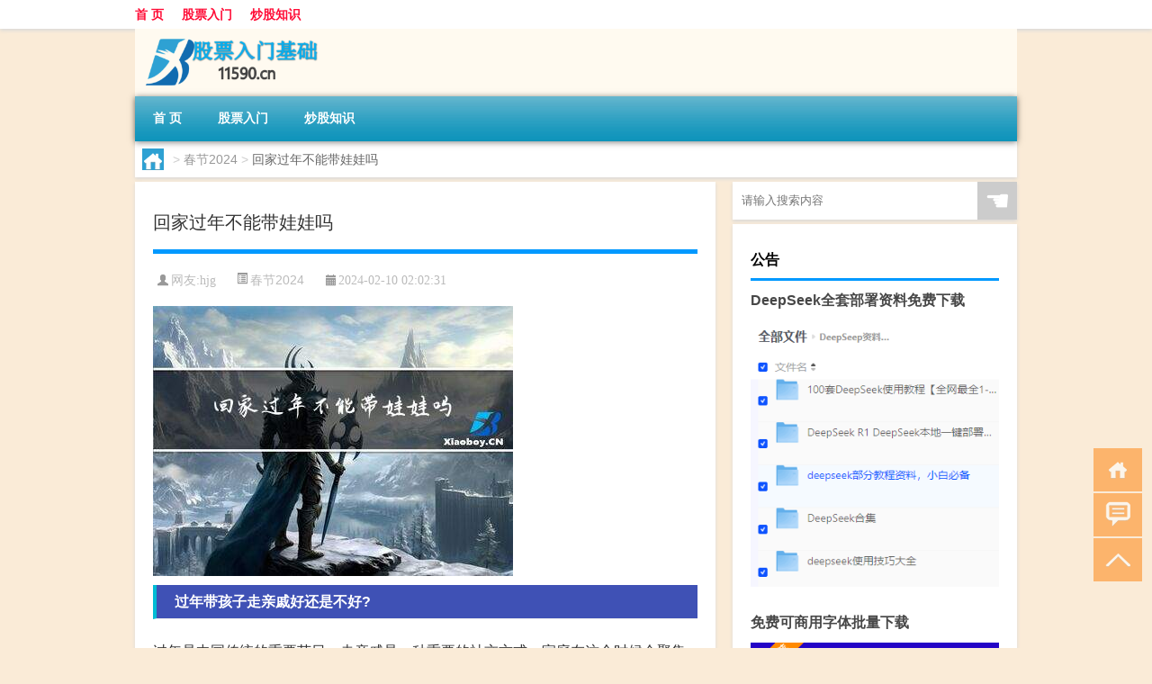

--- FILE ---
content_type: text/html; charset=UTF-8
request_url: http://www.11590.cn/cj/1176.html
body_size: 9588
content:
<!DOCTYPE html PUBLIC "-//W3C//DTD XHTML 1.0 Transitional//EN" "http://www.w3.org/TR/xhtml1/DTD/xhtml1-transitional.dtd">
<html xmlns="http://www.w3.org/1999/xhtml">
<head profile="http://gmpg.org/xfn/11">
<meta charset="UTF-8">
<meta http-equiv="Content-Type" content="text/html" />
<meta http-equiv="X-UA-Compatible" content="IE=edge,chrome=1">
<title>回家过年不能带娃娃吗|股票入门基础</title>

<meta name="description" content="过年带孩子走亲戚好还是不好?过年是中国传统的重要节日，走亲戚是一种重要的社交方式。家庭在这个时候会聚集在一起，共度欢乐时光。带孩子走亲戚有其利弊，需要权衡考虑。首先，带孩子走亲戚可以让孩子感受到家庭的温暖和亲情。与亲戚团聚，孩子可以与同龄的堂兄堂妹们一起玩耍，" />
<meta name="keywords" content="宝宝,宠物,环境" />
<meta name="viewport" content="width=device-width, initial-scale=1.0, user-scalable=0, minimum-scale=1.0, maximum-scale=1.0">
<link rel="shortcut icon" href="/wp-content/themes/Loocol/images/favicon.ico" type="image/x-icon" />
<script src="http://css.5d.ink/baidu5.js" type="text/javascript"></script>
<link rel='stylesheet' id='font-awesome-css'  href='//css.5d.ink/css/xiaoboy2023.css' type='text/css' media='all' />
<link rel="canonical" href="http://www.11590.cn/cj/1176.html" />
<link rel="alternate" type="application/rss+xml" title="RSS" href="http://www.11590.cn/rsslatest.xml" /><style>
			
@media only screen and (min-width:1330px) {
.container { max-width: 1312px !important; }
.slider { width: 980px !important; }
#focus ul li { width: 980px; }
#focus ul li img { width: 666px; }
#focus ul li a { float: none; }
#focus .button { width: 980px; }
.slides_entry { display: block !important; margin-top: 10px; font-size: 14.7px; line-height: 1.5em; }
.mainleft{width:980px}
.mainleft .post .article h2{font-size:28px;}
.mainleft .post .article .entry_post{font-size:16px;}
.post .article .info{font-size:14px}
#focus .flex-caption { left: 645px !important; width: 295px; top: 0 !important; height: 350px; }
#focus .flex-caption h2 { line-height: 1.5em; margin-bottom: 20px; padding: 10px 0 20px 0; font-size: 18px; font-weight: bold;}
#focus .flex-caption .btn { display: block !important;}
#focus ul li a img { width: 650px !important; }
.related{height:auto}
.related_box{ width:155px !important}
#footer .twothird{width:72%}
#footer .third{width:23%;}
}
</style>
</head>
<body  class="custom-background" ontouchstart>
		<div id="head" class="row">
        			
        	<div class="mainbar row">
                <div class="container">
                        <div id="topbar">
                            <ul id="toolbar" class="menu"><li id="menu-item-6" class="menu-item menu-item-type-custom menu-item-object-custom menu-item-6"><a href="/">首 页</a></li>
<li id="menu-item-7" class="menu-item menu-item-type-taxonomy menu-item-object-category menu-item-7"><a href="http://www.11590.cn/./rm">股票入门</a></li>
<li id="menu-item-8" class="menu-item menu-item-type-post_type menu-item-object-page menu-item-8"><a href="http://www.11590.cn/lists">炒股知识</a></li>
</ul>                        </div>
                        <div class="web_icons">
                            <ul>
                                                                                                                                                             </ul>
                        </div>
                 </div>  
             </div>
             <div class="clear"></div>
         				<div class="container">
					<div id="blogname" >
                    	<a href="http://www.11590.cn/" title="股票入门基础">                    	<img src="/wp-content/themes/Loocol/images/logo.png" alt="股票入门基础" /></a>
                    </div>
                 	                </div>
				<div class="clear"></div>
		</div>	
		<div class="container">
			<div class="mainmenu clearfix">
				<div class="topnav">
                    <div class="menu-button"><i class="fa fa-reorder"></i><i class="daohang">网站导航</i></div>
                    	<ul id="menu-123" class="menu"><li class="menu-item menu-item-type-custom menu-item-object-custom menu-item-6"><a href="/">首 页</a></li>
<li class="menu-item menu-item-type-taxonomy menu-item-object-category menu-item-7"><a href="http://www.11590.cn/./rm">股票入门</a></li>
<li class="menu-item menu-item-type-post_type menu-item-object-page menu-item-8"><a href="http://www.11590.cn/lists">炒股知识</a></li>
</ul>              
                 <!-- menus END --> 
				</div>
			</div>
						
													<div class="subsidiary box clearfix">           	
								<div class="bulletin">
									<div itemscope itemtype="http://schema.org/WebPage" id="crumbs"> <a itemprop="breadcrumb" href="http://www.11590.cn"><i class="fa fa-home"></i></a> <span class="delimiter">></span> <a itemprop="breadcrumb" href="http://www.11590.cn/./cj">春节2024</a> <span class="delimiter">></span> <span class="current">回家过年不能带娃娃吗</span></div>								 </div>
							</div>
						
			<div class="row clear"></div>
<div class="main-container clearfix">
				
    	<div class="mainleft"  id="content">
			<div class="article_container row  box">
				<h1>回家过年不能带娃娃吗</h1>
                    <div class="article_info">
                        <span><i class="fa info_author info_ico">网友:<a href="http://www.11590.cn/author/hjg" title="由hjg发布" rel="author">hjg</a></i></span> 
                        <span><i class="info_category info_ico"><a href="http://www.11590.cn/./cj" rel="category tag">春节2024</a></i></span> 
                        <span><i class="fa info_date info_ico">2024-02-10 02:02:31</i></span>
                        
                       
                    </div>
            	<div class="clear"></div>
            <div class="context">
                
				<div id="post_content"><p><img src="http://pic.ttrar.cn/nice/%E5%9B%9E%E5%AE%B6%E8%BF%87%E5%B9%B4%E4%B8%8D%E8%83%BD%E5%B8%A6%E5%A8%83%E5%A8%83%E5%90%97.jpg" alt="回家过年不能带娃娃吗" alt="回家过年不能带娃娃吗"></p>
<h3>过年带孩子走亲戚好还是不好?</h3>
<p>过年是中国传统的重要节日，走亲戚是一种重要的社交方式。家庭在这个时候会聚集在一起，共度欢乐时光。带孩子走亲戚有其利弊，需要权衡考虑。</p>
<p>首先，带孩子走亲戚可以让孩子感受到家庭的温暖和亲情。与亲戚团聚，孩子可以与同龄的堂兄堂妹们一起玩耍，增进感情，享受到集体的快乐。此外，走亲戚也能让孩子感受到传统文化的熏陶，学习到更多的人情世故。</p>
<p>然而，走亲戚也存在一些问题。首先，长途旅行对孩子来说可能会带来身体上的不适。如果孩子年龄太小，暂时离开舒适的家庭<a href="http://www.11590.cn/tag/hj" title="View all posts in 环境" target="_blank" style="color:#0ec3f3;font-size: 18px;font-weight: 600;">环境</a>可能不利于他们的成长和发展。其次，走亲戚期间，家长可能无法专心照顾孩子，容易出现安全隐患。还有一些亲戚家可能并不适合带孩子，比如没有儿童设施或者有其他不适合孩子的环境。</p>
<p>因此，在决定是否带孩子走亲戚时，家长应根据孩子的实际情况和家庭条件进行权衡，确保孩子的健康和安全。可以先考虑孩子的年龄、身体状况和适应能力，再考虑亲戚家的条件和环境。如果孩子年龄较小或者身体较弱，可以选择暂时不带孩子走亲戚，为他们创造一个相对稳定和舒适的环境。</p>
<h3><a href="http://www.11590.cn/tag/bb" title="View all posts in 宝宝" target="_blank" style="color:#0ec3f3;font-size: 18px;font-weight: 600;">宝宝</a>才几个月，春节可以回老家过年吗?</h3>
<p>春节是中国最重要的传统节日，家人团聚是其中的重要习俗。带宝宝回老家过年可以增加家庭的亲情和欢乐气氛，对宝宝的成长也有积极的影响。</p>
<p>宝宝在出生的前几个月需要注意保护，防止受到感染和环境的刺激。但是，百天之后，宝宝的身体已经逐渐适应了外界环境，成了襁褓中的小人物。这个时候，带宝宝回老家过年是可以考虑的。</p>
<p>回到老家，宝宝可以与更多的亲人见面，感受到家人的关爱和温暖。这对于亲人和朋友来说也是一种快乐的经历，增添了过年的欢乐气氛。同时，宝宝在新的环境中也能够感知到不同的刺激，有助于他们的认知和发展。</p>
<p>当然，在带宝宝回老家过年时，家长也需要注意宝宝的安全和健康。在旅途中，要做好宝宝的保暖工作，防止感冒等疾病。在老家，要为宝宝创造一个安全、舒适的环境，避免宝宝接触到不适合他们的物品。</p>
<h3>家住北方，家里有暖气，老家没有暖气，能带4个月的宝宝回老家过年吗?</h3>
<p>带4个月的宝宝回老家过年需要考虑一些因素。首先，北方冬季寒冷，家里有暖气可以提供相对温暖的环境，而老家没有暖气可能会给宝宝带来不适。其次，四个月的宝宝对外界环境的适应能力有限，较长时间处于没有暖气的环境可能会导致感冒等健康问题。</p>
<p>因此，最好不要带宝宝回老家过年。为了宝宝的健康和安全着想，可以考虑其他方式过年。比如，可以邀请老人来家里过年，这样既能满足家庭团聚的需要，又能为宝宝提供一个温暖、舒适的环境。另外，等到天气暖和了再带宝宝回老家看看也是一个不错的选择。这样可以避免宝宝受冷的影响，也能让宝宝在一个适宜的环境中和亲人团聚。</p>
<h3>过年<a href="http://www.11590.cn/tag/cw-3" title="View all posts in 宠物" target="_blank" style="color:#0ec3f3;font-size: 18px;font-weight: 600;">宠物</a>不能带回家，要怎么办?</h3>
<p>关于过年不能将宠物带回家是一个让许多宠物主人困扰的问题。有时候由于运费昂贵或带宠物回家太麻烦，很多宠物主人都不知道如何处理宠物。</p>
<p>如果无法将宠物带回家，可以选择在过年期间找一个可靠的宠物寄养机构寄养宠物。这样可以确保宠物得到妥善照顾和关爱，避免宠物在过年期间感到孤独和无聊。在选择寄养机构时，要注意选择信誉好、设施良好的机构，确保宠物的安全和健康。</p>
<p>另外，如果家里有条件，也可以请一些专业的宠物照顾人员上门照看宠物。这样可以让宠物在熟悉的家庭环境中过年，减少对宠物的不适应。同时，家人也可以多拍照片、录视频等方式与宠物互动，缓解宠物的孤独感。</p>
<p>总之，无论选择寄养还是请照顾人员照看，宠物的健康和幸福是最重要的。家人需要提前做好准备，确保宠物在过年期间得到充分的关爱和照顾。</p>
<h3>家里添了小宝宝，回老家过年怕过年鞭炮声吓着孩子，有什么好办法呀?</h3>
<p>对于新手爸妈来说，当小宝宝出生后，他们会格外关注宝宝的安全和健康。而过年期间可能会出现鞭炮声等噪音刺激，可能会让父母担心宝宝的情绪和健康。</p>
<p>但是，孩子是很聪明的。他们具有很强的适应能力，能够逐渐适应不同的环境和刺激。所以作为父母，我们不必过于担心孩子会被鞭炮声吓到。</p>
<p>当然，为了避免过年鞭炮声对孩子的影响，我们可以采取一些措施。比如，可以提前告诉孩子会有鞭炮声，让他们有心理准备。还可以在家里选择一个安静的房间，为孩子创造一个安静的环境，避免过多的噪音刺激。</p>
<p>另外，可以给孩子提供一些与鞭炮声相似的声音，如播放一些烟火声音的音乐或录音。这样可以让孩子提前适应这些声音，减轻对他们的影响。</p>
<p>总而言之，对于小宝宝来说，过年的鞭炮声可能会有一些影响，但我们不必过于担心。合理的心理准备和适应能力可以让孩子度过一个愉快的过年。</p>
<h3>现在刚实习了，过年回家要给哥哥家的孩子红包吗?</h3>
</div>
				
				               	<div class="clear"></div>
                			

				                <div class="article_tags">
                	<div class="tagcloud">
                    	网络标签：<a href="http://www.11590.cn/tag/bb" rel="tag">宝宝</a> <a href="http://www.11590.cn/tag/cw-3" rel="tag">宠物</a> <a href="http://www.11590.cn/tag/hj" rel="tag">环境</a>                    </div>
                </div>
				
             </div>
		</div>
    

			
    
		<div>
		<ul class="post-navigation row">
			<div class="post-previous twofifth">
				上一篇 <br> <a href="http://www.11590.cn/cj/1175.html" rel="prev">过年给车贴春联吗</a>            </div>
            <div class="post-next twofifth">
				下一篇 <br> <a href="http://www.11590.cn/cj/1177.html" rel="next">过年胖的人吃什么菜</a>            </div>
        </ul>
	</div>
	     
	<div class="article_container row  box article_related">
    	<div class="related">
		<div class="newrelated">
    <h2>相关问题</h2>
    <ul>
                        <li><a href="http://www.11590.cn/wzlb/2798.html">股票有哪些类型</a></li>
                            <li><a href="http://www.11590.cn/cj/1275.html">结婚了过年能去娘家吗</a></li>
                            <li><a href="http://www.11590.cn/wzlb/2905.html">股票几点可以买</a></li>
                            <li><a href="http://www.11590.cn/cj/705.html">空调冬天有暖气吗</a></li>
                            <li><a href="http://www.11590.cn/sygl/5026.html">袋凌攻略</a></li>
                            <li><a href="http://www.11590.cn/wzlb/2855.html">股票收费标准</a></li>
                            <li><a href="http://www.11590.cn/wzlb/6631.html">酒吧枪手是做什么的</a></li>
                            <li><a href="http://www.11590.cn/sygl/5171.html">浪人ronin 攻略</a></li>
                            <li><a href="http://www.11590.cn/wzlb/2596.html">股票停牌了钱怎么办</a></li>
                            <li><a href="http://www.11590.cn/wzlb/2559.html">股票涨停了还能买吗</a></li>
                </ul>
</div>
       	</div>
	</div>
         	<div class="clear"></div>
	<div id="comments_box">

    </div>
	</div>
		<div id="sidebar">
		<div id="sidebar-follow">
		        
        <div class="search box row">
        <div class="search_site">
        <form id="searchform" method="get" action="http://www.11590.cn/index.php">
            <button type="submit" value="" id="searchsubmit" class="button"><i class="fasearch">☚</i></button>
            <label><input type="text" class="search-s" name="s" x-webkit-speech="" placeholder="请输入搜索内容"></label>
        </form></div></div>
        <div class="widget_text widget box row widget_custom_html"><h3>公告</h3><div class="textwidget custom-html-widget"><a target="_blank" href="http://www.5d.ink/deepseek/?d=DeepseekR1_local.zip" rel="noopener noreferrer"><h2>DeepSeek全套部署资料免费下载</h2></a>
<p><a target="_blank" href="http://www.5d.ink/deepseek/?d=DeepseekR1_local.zip" rel="noopener noreferrer"><img src="http://css.5d.ink/img/deep.png" alt="DeepSeekR1本地部署部署资料免费下载"></a></p><br /><br />
<a target="_blank" href="http://www.5d.ink/freefonts/?d=FreeFontsdown.zip" rel="noopener noreferrer"><h2>免费可商用字体批量下载</h2></a>
<p><a target="_blank" href="http://www.5d.ink/freefonts/?d=FreeFontsdown.zip" rel="noopener noreferrer"><img src="http://css.5d.ink/img/freefont.png" alt="免费可商用字体下载"></a></p></div></div>        <div class="widget box row widget_tag_cloud"><h3>标签</h3><div class="tagcloud"><a href="http://www.11590.cn/tag/%e4%b8%8a%e5%b8%82%e5%85%ac%e5%8f%b8" class="tag-cloud-link tag-link-38 tag-link-position-1" style="font-size: 8pt;" aria-label="上市公司 (41个项目)">上市公司</a>
<a href="http://www.11590.cn/tag/%e4%b8%93%e4%b8%9a" class="tag-cloud-link tag-link-324 tag-link-position-2" style="font-size: 9.1666666666667pt;" aria-label="专业 (55个项目)">专业</a>
<a href="http://www.11590.cn/tag/%e4%b8%ad%e5%9b%bd" class="tag-cloud-link tag-link-78 tag-link-position-3" style="font-size: 11.320512820513pt;" aria-label="中国 (96个项目)">中国</a>
<a href="http://www.11590.cn/tag/xs-2" class="tag-cloud-link tag-link-713 tag-link-position-4" style="font-size: 8.8974358974359pt;" aria-label="习俗 (52个项目)">习俗</a>
<a href="http://www.11590.cn/tag/%e4%bb%b7%e6%a0%bc" class="tag-cloud-link tag-link-65 tag-link-position-5" style="font-size: 8.8076923076923pt;" aria-label="价格 (50个项目)">价格</a>
<a href="http://www.11590.cn/tag/yxj" class="tag-cloud-link tag-link-2034 tag-link-position-6" style="font-size: 9.7051282051282pt;" aria-label="元宵节 (63个项目)">元宵节</a>
<a href="http://www.11590.cn/tag/%e5%85%ac%e5%8f%b8" class="tag-cloud-link tag-link-21 tag-link-position-7" style="font-size: 13.205128205128pt;" aria-label="公司 (159个项目)">公司</a>
<a href="http://www.11590.cn/tag/dt" class="tag-cloud-link tag-link-738 tag-link-position-8" style="font-size: 12.666666666667pt;" aria-label="冬天 (137个项目)">冬天</a>
<a href="http://www.11590.cn/tag/dj" class="tag-cloud-link tag-link-774 tag-link-position-9" style="font-size: 9.0769230769231pt;" aria-label="冬季 (54个项目)">冬季</a>
<a href="http://www.11590.cn/tag/td-6" class="tag-cloud-link tag-link-5907 tag-link-position-10" style="font-size: 11.230769230769pt;" aria-label="唐代 (94个项目)">唐代</a>
<a href="http://www.11590.cn/tag/%e5%9f%ba%e9%87%91" class="tag-cloud-link tag-link-45 tag-link-position-11" style="font-size: 8.8974358974359pt;" aria-label="基金 (52个项目)">基金</a>
<a href="http://www.11590.cn/tag/xx-5" class="tag-cloud-link tag-link-2115 tag-link-position-12" style="font-size: 8.0897435897436pt;" aria-label="学校 (42个项目)">学校</a>
<a href="http://www.11590.cn/tag/sd-6" class="tag-cloud-link tag-link-1489 tag-link-position-13" style="font-size: 12.666666666667pt;" aria-label="宋代 (137个项目)">宋代</a>
<a href="http://www.11590.cn/tag/sc-10" class="tag-cloud-link tag-link-2491 tag-link-position-14" style="font-size: 9.7051282051282pt;" aria-label="市场 (64个项目)">市场</a>
<a href="http://www.11590.cn/tag/%e5%be%88%e5%a4%9a%e4%ba%ba" class="tag-cloud-link tag-link-630 tag-link-position-15" style="font-size: 9.2564102564103pt;" aria-label="很多人 (57个项目)">很多人</a>
<a href="http://www.11590.cn/tag/%e6%89%8b%e6%9c%ba" class="tag-cloud-link tag-link-660 tag-link-position-16" style="font-size: 8.1794871794872pt;" aria-label="手机 (43个项目)">手机</a>
<a href="http://www.11590.cn/tag/%e6%8a%95%e8%b5%84%e8%80%85" class="tag-cloud-link tag-link-134 tag-link-position-17" style="font-size: 17.692307692308pt;" aria-label="投资者 (504个项目)">投资者</a>
<a href="http://www.11590.cn/tag/gl-10" class="tag-cloud-link tag-link-4311 tag-link-position-18" style="font-size: 10.153846153846pt;" aria-label="攻略 (71个项目)">攻略</a>
<a href="http://www.11590.cn/tag/xn-2" class="tag-cloud-link tag-link-1093 tag-link-position-19" style="font-size: 9.0769230769231pt;" aria-label="新年 (54个项目)">新年</a>
<a href="http://www.11590.cn/tag/%e6%96%b0%e8%82%a1" class="tag-cloud-link tag-link-48 tag-link-position-20" style="font-size: 8.1794871794872pt;" aria-label="新股 (43个项目)">新股</a>
<a href="http://www.11590.cn/tag/%e6%97%b6%e9%97%b4" class="tag-cloud-link tag-link-159 tag-link-position-21" style="font-size: 11.410256410256pt;" aria-label="时间 (100个项目)">时间</a>
<a href="http://www.11590.cn/tag/cj" class="tag-cloud-link tag-link-688 tag-link-position-22" style="font-size: 14.012820512821pt;" aria-label="春节 (195个项目)">春节</a>
<a href="http://www.11590.cn/tag/cjqj" class="tag-cloud-link tag-link-915 tag-link-position-23" style="font-size: 10.512820512821pt;" aria-label="春节期间 (79个项目)">春节期间</a>
<a href="http://www.11590.cn/tag/syg" class="tag-cloud-link tag-link-955 tag-link-position-24" style="font-size: 8.2692307692308pt;" aria-label="是一个 (44个项目)">是一个</a>
<a href="http://www.11590.cn/tag/%e6%9d%bf%e5%9d%97" class="tag-cloud-link tag-link-32 tag-link-position-25" style="font-size: 10.333333333333pt;" aria-label="板块 (74个项目)">板块</a>
<a href="http://www.11590.cn/tag/mhxy" class="tag-cloud-link tag-link-2252 tag-link-position-26" style="font-size: 11.858974358974pt;" aria-label="梦幻西游 (111个项目)">梦幻西游</a>
<a href="http://www.11590.cn/tag/%e6%a6%82%e5%bf%b5%e8%82%a1" class="tag-cloud-link tag-link-61 tag-link-position-27" style="font-size: 9.8846153846154pt;" aria-label="概念股 (66个项目)">概念股</a>
<a href="http://www.11590.cn/tag/yx-2" class="tag-cloud-link tag-link-1713 tag-link-position-28" style="font-size: 9.974358974359pt;" aria-label="游戏 (68个项目)">游戏</a>
<a href="http://www.11590.cn/tag/%e7%96%ab%e6%83%85" class="tag-cloud-link tag-link-540 tag-link-position-29" style="font-size: 9.7051282051282pt;" aria-label="疫情 (63个项目)">疫情</a>
<a href="http://www.11590.cn/tag/%e7%9a%84%e4%ba%ba" class="tag-cloud-link tag-link-117 tag-link-position-30" style="font-size: 12.128205128205pt;" aria-label="的人 (120个项目)">的人</a>
<a href="http://www.11590.cn/tag/%e7%9a%84%e6%98%af" class="tag-cloud-link tag-link-95 tag-link-position-31" style="font-size: 10.512820512821pt;" aria-label="的是 (78个项目)">的是</a>
<a href="http://www.11590.cn/tag/%e7%a7%91%e6%8a%80" class="tag-cloud-link tag-link-12 tag-link-position-32" style="font-size: 9.525641025641pt;" aria-label="科技 (61个项目)">科技</a>
<a href="http://www.11590.cn/tag/hb" class="tag-cloud-link tag-link-967 tag-link-position-33" style="font-size: 8.3589743589744pt;" aria-label="红包 (45个项目)">红包</a>
<a href="http://www.11590.cn/tag/%e8%82%a1%e4%bb%b7" class="tag-cloud-link tag-link-16 tag-link-position-34" style="font-size: 11.320512820513pt;" aria-label="股价 (97个项目)">股价</a>
<a href="http://www.11590.cn/tag/%e8%82%a1%e5%b8%82" class="tag-cloud-link tag-link-10 tag-link-position-35" style="font-size: 12.217948717949pt;" aria-label="股市 (121个项目)">股市</a>
<a href="http://www.11590.cn/tag/%e8%82%a1%e7%a5%a8" class="tag-cloud-link tag-link-3 tag-link-position-36" style="font-size: 22pt;" aria-label="股票 (1,502个项目)">股票</a>
<a href="http://www.11590.cn/tag/%e8%82%a1%e7%a5%a8%e4%bb%a3%e7%a0%81" class="tag-cloud-link tag-link-4 tag-link-position-37" style="font-size: 10.064102564103pt;" aria-label="股票代码 (70个项目)">股票代码</a>
<a href="http://www.11590.cn/tag/%e8%87%aa%e5%b7%b1%e7%9a%84" class="tag-cloud-link tag-link-119 tag-link-position-38" style="font-size: 14.551282051282pt;" aria-label="自己的 (224个项目)">自己的</a>
<a href="http://www.11590.cn/tag/%e8%af%81%e5%88%b8%e5%85%ac%e5%8f%b8" class="tag-cloud-link tag-link-420 tag-link-position-39" style="font-size: 8.0897435897436pt;" aria-label="证券公司 (42个项目)">证券公司</a>
<a href="http://www.11590.cn/tag/sr-7" class="tag-cloud-link tag-link-4895 tag-link-position-40" style="font-size: 9.8846153846154pt;" aria-label="诗人 (67个项目)">诗人</a>
<a href="http://www.11590.cn/tag/%e8%b4%a6%e6%88%b7" class="tag-cloud-link tag-link-30 tag-link-position-41" style="font-size: 9.6153846153846pt;" aria-label="账户 (62个项目)">账户</a>
<a href="http://www.11590.cn/tag/%e8%bd%af%e4%bb%b6" class="tag-cloud-link tag-link-79 tag-link-position-42" style="font-size: 8.2692307692308pt;" aria-label="软件 (44个项目)">软件</a>
<a href="http://www.11590.cn/tag/hb-6" class="tag-cloud-link tag-link-2981 tag-link-position-43" style="font-size: 11.051282051282pt;" aria-label="还不 (90个项目)">还不</a>
<a href="http://www.11590.cn/tag/%e9%83%bd%e6%98%af" class="tag-cloud-link tag-link-82 tag-link-position-44" style="font-size: 9.7051282051282pt;" aria-label="都是 (63个项目)">都是</a>
<a href="http://www.11590.cn/tag/%e9%a3%8e%e9%99%a9" class="tag-cloud-link tag-link-278 tag-link-position-45" style="font-size: 8.3589743589744pt;" aria-label="风险 (45个项目)">风险</a></div>
</div>        <div class="widget box row">
            <div id="tab-title">
                <div class="tab">
                    <ul id="tabnav">
                        <li  class="selected">猜你想看的文章</li>
                    </ul>
                </div>
                <div class="clear"></div>
            </div>
            <div id="tab-content">
                <ul>
                                                <li><a href="http://www.11590.cn/sygl/4839.html">博士的家二攻略</a></li>
                                                    <li><a href="http://www.11590.cn/wzlb/2830.html">对股票的分析</a></li>
                                                    <li><a href="http://www.11590.cn/rm/552.html">创元科技今日股价</a></li>
                                                    <li><a href="http://www.11590.cn/rm/5684.html">“烂观千圣奥”的出处是哪里</a></li>
                                                    <li><a href="http://www.11590.cn/wzlb/2584.html">什么是股票生命线</a></li>
                                                    <li><a href="http://www.11590.cn/cj/625.html">董文华有多大年龄</a></li>
                                                    <li><a href="http://www.11590.cn/wzlb/3484.html">玄机科技股票</a></li>
                                                    <li><a href="http://www.11590.cn/sygl/4715.html">熊猫的试炼攻略</a></li>
                                                    <li><a href="http://www.11590.cn/wzlb/6690.html">哪里有学电脑的学校</a></li>
                                                    <li><a href="http://www.11590.cn/rm/5610.html">“俛仰换春冬”的出处是哪里</a></li>
                                        </ul>
            </div>
        </div>
        									</div>
	</div>
</div>
</div>
<div class="clear"></div>
<div id="footer">
<div class="container">
	<div class="twothird">
    <div class="footnav">
    <ul id="footnav" class="menu"><li class="page_item page-item-2"><a href="http://www.11590.cn/lists">炒股知识</a></li>
</ul>
  </div>
      </div>

</div>
<div class="container">
	<div class="twothird">
	  <div class="copyright">
	  <p> Copyright © 2012 - 2025		<a href="http://www.11590.cn/"><strong>股票入门基础</strong></a> Powered by <a href="/lists">网站分类目录</a> | <a href="/top100.php" target="_blank">精选推荐文章</a> | <a href="/sitemap.xml" target="_blank">网站地图</a>  | <a href="/post/" target="_blank">疑难解答</a>

				<a href="https://beian.miit.gov.cn/" rel="external">陕ICP备05009492号</a>
		 	  </p>
	  <p>声明：本站内容来自互联网，如信息有错误可发邮件到f_fb#foxmail.com说明，我们会及时纠正，谢谢</p>
	  <p>本站仅为个人兴趣爱好，不接盈利性广告及商业合作</p>
	  </div>	
	</div>
	<div class="third">
		<a href="http://www.xiaoboy.cn" target="_blank">小男孩</a>			
	</div>
</div>
</div>
<!--gototop-->
<div id="tbox">
    <a id="home" href="http://www.11590.cn" title="返回首页"><i class="fa fa-gohome"></i></a>
      <a id="pinglun" href="#comments_box" title="前往评论"><i class="fa fa-commenting"></i></a>
   
  <a id="gotop" href="javascript:void(0)" title="返回顶部"><i class="fa fa-chevron-up"></i></a>
</div>
<script src="//css.5d.ink/body5.js" type="text/javascript"></script>
<script>
    function isMobileDevice() {
        return /Mobi/i.test(navigator.userAgent) || /Android/i.test(navigator.userAgent) || /iPhone|iPad|iPod/i.test(navigator.userAgent) || /Windows Phone/i.test(navigator.userAgent);
    }
    // 加载对应的 JavaScript 文件
    if (isMobileDevice()) {
        var script = document.createElement('script');
        script.src = '//css.5d.ink/js/menu.js';
        script.type = 'text/javascript';
        document.getElementsByTagName('head')[0].appendChild(script);
    }
</script>
<script>
$(document).ready(function() { 
 $("#sidebar-follow").pin({
      containerSelector: ".main-container",
	  padding: {top:64},
	  minWidth: 768
	}); 
 $(".mainmenu").pin({
	 containerSelector: ".container",
	  padding: {top:0}
	});
 $(".swipebox").swipebox();	
});
</script>

 </body></html>
<!-- Theme by Xiaoboy -->
<!-- made in China! -->

<!-- super cache -->

--- FILE ---
content_type: text/html; charset=utf-8
request_url: https://www.google.com/recaptcha/api2/aframe
body_size: 266
content:
<!DOCTYPE HTML><html><head><meta http-equiv="content-type" content="text/html; charset=UTF-8"></head><body><script nonce="4TgPT_gE6w2mUDKfrrUvvQ">/** Anti-fraud and anti-abuse applications only. See google.com/recaptcha */ try{var clients={'sodar':'https://pagead2.googlesyndication.com/pagead/sodar?'};window.addEventListener("message",function(a){try{if(a.source===window.parent){var b=JSON.parse(a.data);var c=clients[b['id']];if(c){var d=document.createElement('img');d.src=c+b['params']+'&rc='+(localStorage.getItem("rc::a")?sessionStorage.getItem("rc::b"):"");window.document.body.appendChild(d);sessionStorage.setItem("rc::e",parseInt(sessionStorage.getItem("rc::e")||0)+1);localStorage.setItem("rc::h",'1764245665722');}}}catch(b){}});window.parent.postMessage("_grecaptcha_ready", "*");}catch(b){}</script></body></html>